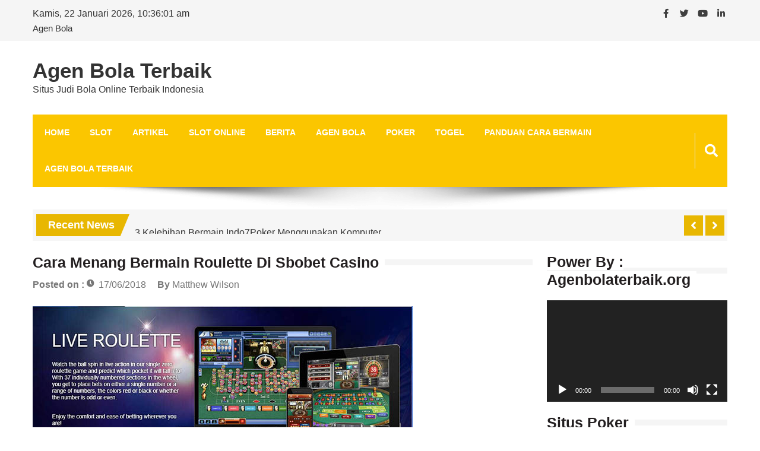

--- FILE ---
content_type: text/html; charset=UTF-8
request_url: https://agenbolaterbaik.org/cara-menang-bermain-roulette-di-sbobet-casino/
body_size: 17315
content:
<!doctype html>
<html lang="id" itemscope="itemscope" itemtype="http://schema.org/Article">
<head>
	<meta charset="UTF-8">
	<meta name="viewport" content="width=device-width, initial-scale=1">
	<link rel="profile" href="https://gmpg.org/xfn/11">

	<script type="text/javascript">
/* <![CDATA[ */
(()=>{var e={};e.g=function(){if("object"==typeof globalThis)return globalThis;try{return this||new Function("return this")()}catch(e){if("object"==typeof window)return window}}(),function({ampUrl:n,isCustomizePreview:t,isAmpDevMode:r,noampQueryVarName:o,noampQueryVarValue:s,disabledStorageKey:i,mobileUserAgents:a,regexRegex:c}){if("undefined"==typeof sessionStorage)return;const d=new RegExp(c);if(!a.some((e=>{const n=e.match(d);return!(!n||!new RegExp(n[1],n[2]).test(navigator.userAgent))||navigator.userAgent.includes(e)})))return;e.g.addEventListener("DOMContentLoaded",(()=>{const e=document.getElementById("amp-mobile-version-switcher");if(!e)return;e.hidden=!1;const n=e.querySelector("a[href]");n&&n.addEventListener("click",(()=>{sessionStorage.removeItem(i)}))}));const g=r&&["paired-browsing-non-amp","paired-browsing-amp"].includes(window.name);if(sessionStorage.getItem(i)||t||g)return;const u=new URL(location.href),m=new URL(n);m.hash=u.hash,u.searchParams.has(o)&&s===u.searchParams.get(o)?sessionStorage.setItem(i,"1"):m.href!==u.href&&(window.stop(),location.replace(m.href))}({"ampUrl":"https:\/\/agenbolaterbaik.org\/cara-menang-bermain-roulette-di-sbobet-casino\/?amp=1","noampQueryVarName":"noamp","noampQueryVarValue":"mobile","disabledStorageKey":"amp_mobile_redirect_disabled","mobileUserAgents":["Mobile","Android","Silk\/","Kindle","BlackBerry","Opera Mini","Opera Mobi"],"regexRegex":"^\\\/((?:.|\\n)+)\\\/([i]*)$","isCustomizePreview":false,"isAmpDevMode":false})})();
/* ]]> */
</script>
<meta name='robots' content='index, follow, max-image-preview:large, max-snippet:-1, max-video-preview:-1' />
	<style>img:is([sizes="auto" i], [sizes^="auto," i]) { contain-intrinsic-size: 3000px 1500px }</style>
	
	<!-- This site is optimized with the Yoast SEO plugin v26.8 - https://yoast.com/product/yoast-seo-wordpress/ -->
	<title>Cara Menang Bermain Roulette Di Sbobet Casino | Agen Bola Terbaik</title>
	<meta name="description" content="Cara Menang Bermain Roulette Di Sbobet Casino dipersembahkan oleh agen bola terbaik untuk membantu kalian ingin berpartisipasi dalam permainan judi online" />
	<link rel="canonical" href="https://agenbolaterbaik.org/cara-menang-bermain-roulette-di-sbobet-casino/" />
	<meta property="og:locale" content="id_ID" />
	<meta property="og:type" content="article" />
	<meta property="og:title" content="Cara Menang Bermain Roulette Di Sbobet Casino | Agen Bola Terbaik" />
	<meta property="og:description" content="Cara Menang Bermain Roulette Di Sbobet Casino dipersembahkan oleh agen bola terbaik untuk membantu kalian ingin berpartisipasi dalam permainan judi online" />
	<meta property="og:url" content="https://agenbolaterbaik.org/cara-menang-bermain-roulette-di-sbobet-casino/" />
	<meta property="og:site_name" content="Agen Bola Terbaik" />
	<meta property="article:published_time" content="2018-06-17T12:46:44+00:00" />
	<meta property="article:modified_time" content="2021-08-28T07:46:40+00:00" />
	<meta property="og:image" content="https://agenbolaterbaik.org/wp-content/uploads/2018/06/Cara-Menang-Bermain-Roulette-Di-Sbobet-Casino.jpg" />
	<meta property="og:image:width" content="640" />
	<meta property="og:image:height" content="300" />
	<meta property="og:image:type" content="image/jpeg" />
	<meta name="author" content="Matthew Wilson" />
	<meta name="twitter:card" content="summary_large_image" />
	<meta name="twitter:label1" content="Ditulis oleh" />
	<meta name="twitter:data1" content="Matthew Wilson" />
	<meta name="twitter:label2" content="Estimasi waktu membaca" />
	<meta name="twitter:data2" content="6 menit" />
	<script type="application/ld+json" class="yoast-schema-graph">{"@context":"https://schema.org","@graph":[{"@type":"Article","@id":"https://agenbolaterbaik.org/cara-menang-bermain-roulette-di-sbobet-casino/#article","isPartOf":{"@id":"https://agenbolaterbaik.org/cara-menang-bermain-roulette-di-sbobet-casino/"},"author":{"name":"Matthew Wilson","@id":"https://agenbolaterbaik.org/#/schema/person/9f42ff061e018c2ed9853364911d11ae"},"headline":"Cara Menang Bermain Roulette Di Sbobet Casino","datePublished":"2018-06-17T12:46:44+00:00","dateModified":"2021-08-28T07:46:40+00:00","mainEntityOfPage":{"@id":"https://agenbolaterbaik.org/cara-menang-bermain-roulette-di-sbobet-casino/"},"wordCount":1145,"image":{"@id":"https://agenbolaterbaik.org/cara-menang-bermain-roulette-di-sbobet-casino/#primaryimage"},"thumbnailUrl":"https://agenbolaterbaik.org/wp-content/uploads/2018/06/Cara-Menang-Bermain-Roulette-Di-Sbobet-Casino.jpg","keywords":["agen bola terbaik","Cara Menang Bermain Roulette","Casino Roulette","DAFTAR SBOBET","Live Casino","Roulette Online","Sbobet Casino","Tips dan Trik"],"articleSection":["Artikel"],"inLanguage":"id"},{"@type":"WebPage","@id":"https://agenbolaterbaik.org/cara-menang-bermain-roulette-di-sbobet-casino/","url":"https://agenbolaterbaik.org/cara-menang-bermain-roulette-di-sbobet-casino/","name":"Cara Menang Bermain Roulette Di Sbobet Casino | Agen Bola Terbaik","isPartOf":{"@id":"https://agenbolaterbaik.org/#website"},"primaryImageOfPage":{"@id":"https://agenbolaterbaik.org/cara-menang-bermain-roulette-di-sbobet-casino/#primaryimage"},"image":{"@id":"https://agenbolaterbaik.org/cara-menang-bermain-roulette-di-sbobet-casino/#primaryimage"},"thumbnailUrl":"https://agenbolaterbaik.org/wp-content/uploads/2018/06/Cara-Menang-Bermain-Roulette-Di-Sbobet-Casino.jpg","datePublished":"2018-06-17T12:46:44+00:00","dateModified":"2021-08-28T07:46:40+00:00","author":{"@id":"https://agenbolaterbaik.org/#/schema/person/9f42ff061e018c2ed9853364911d11ae"},"description":"Cara Menang Bermain Roulette Di Sbobet Casino dipersembahkan oleh agen bola terbaik untuk membantu kalian ingin berpartisipasi dalam permainan judi online","breadcrumb":{"@id":"https://agenbolaterbaik.org/cara-menang-bermain-roulette-di-sbobet-casino/#breadcrumb"},"inLanguage":"id","potentialAction":[{"@type":"ReadAction","target":["https://agenbolaterbaik.org/cara-menang-bermain-roulette-di-sbobet-casino/"]}]},{"@type":"ImageObject","inLanguage":"id","@id":"https://agenbolaterbaik.org/cara-menang-bermain-roulette-di-sbobet-casino/#primaryimage","url":"https://agenbolaterbaik.org/wp-content/uploads/2018/06/Cara-Menang-Bermain-Roulette-Di-Sbobet-Casino.jpg","contentUrl":"https://agenbolaterbaik.org/wp-content/uploads/2018/06/Cara-Menang-Bermain-Roulette-Di-Sbobet-Casino.jpg","width":640,"height":300,"caption":"Cara Menang Bermain Roulette Di Sbobet Casino"},{"@type":"BreadcrumbList","@id":"https://agenbolaterbaik.org/cara-menang-bermain-roulette-di-sbobet-casino/#breadcrumb","itemListElement":[{"@type":"ListItem","position":1,"name":"Home","item":"https://agenbolaterbaik.org/"},{"@type":"ListItem","position":2,"name":"Cara Menang Bermain Roulette Di Sbobet Casino"}]},{"@type":"WebSite","@id":"https://agenbolaterbaik.org/#website","url":"https://agenbolaterbaik.org/","name":"Agen Bola Terbaik","description":"Situs Judi Bola Online Terbaik Indonesia","potentialAction":[{"@type":"SearchAction","target":{"@type":"EntryPoint","urlTemplate":"https://agenbolaterbaik.org/?s={search_term_string}"},"query-input":{"@type":"PropertyValueSpecification","valueRequired":true,"valueName":"search_term_string"}}],"inLanguage":"id"},{"@type":"Person","@id":"https://agenbolaterbaik.org/#/schema/person/9f42ff061e018c2ed9853364911d11ae","name":"Matthew Wilson","image":{"@type":"ImageObject","inLanguage":"id","@id":"https://agenbolaterbaik.org/#/schema/person/image/","url":"https://secure.gravatar.com/avatar/c4606dee4e59dbffab0f28703785f6405332e01f06d31e98258c1d2b15938226?s=96&d=mm&r=g","contentUrl":"https://secure.gravatar.com/avatar/c4606dee4e59dbffab0f28703785f6405332e01f06d31e98258c1d2b15938226?s=96&d=mm&r=g","caption":"Matthew Wilson"}}]}</script>
	<!-- / Yoast SEO plugin. -->


<link rel='dns-prefetch' href='//fonts.googleapis.com' />
<link rel="alternate" type="application/rss+xml" title="Agen Bola Terbaik &raquo; Feed" href="https://agenbolaterbaik.org/feed/" />
<link rel="alternate" type="application/rss+xml" title="Agen Bola Terbaik &raquo; Umpan Komentar" href="https://agenbolaterbaik.org/comments/feed/" />
<script type="text/javascript">
/* <![CDATA[ */
window._wpemojiSettings = {"baseUrl":"https:\/\/s.w.org\/images\/core\/emoji\/16.0.1\/72x72\/","ext":".png","svgUrl":"https:\/\/s.w.org\/images\/core\/emoji\/16.0.1\/svg\/","svgExt":".svg","source":{"concatemoji":"https:\/\/agenbolaterbaik.org\/wp-includes\/js\/wp-emoji-release.min.js?ver=6.8.3"}};
/*! This file is auto-generated */
!function(s,n){var o,i,e;function c(e){try{var t={supportTests:e,timestamp:(new Date).valueOf()};sessionStorage.setItem(o,JSON.stringify(t))}catch(e){}}function p(e,t,n){e.clearRect(0,0,e.canvas.width,e.canvas.height),e.fillText(t,0,0);var t=new Uint32Array(e.getImageData(0,0,e.canvas.width,e.canvas.height).data),a=(e.clearRect(0,0,e.canvas.width,e.canvas.height),e.fillText(n,0,0),new Uint32Array(e.getImageData(0,0,e.canvas.width,e.canvas.height).data));return t.every(function(e,t){return e===a[t]})}function u(e,t){e.clearRect(0,0,e.canvas.width,e.canvas.height),e.fillText(t,0,0);for(var n=e.getImageData(16,16,1,1),a=0;a<n.data.length;a++)if(0!==n.data[a])return!1;return!0}function f(e,t,n,a){switch(t){case"flag":return n(e,"\ud83c\udff3\ufe0f\u200d\u26a7\ufe0f","\ud83c\udff3\ufe0f\u200b\u26a7\ufe0f")?!1:!n(e,"\ud83c\udde8\ud83c\uddf6","\ud83c\udde8\u200b\ud83c\uddf6")&&!n(e,"\ud83c\udff4\udb40\udc67\udb40\udc62\udb40\udc65\udb40\udc6e\udb40\udc67\udb40\udc7f","\ud83c\udff4\u200b\udb40\udc67\u200b\udb40\udc62\u200b\udb40\udc65\u200b\udb40\udc6e\u200b\udb40\udc67\u200b\udb40\udc7f");case"emoji":return!a(e,"\ud83e\udedf")}return!1}function g(e,t,n,a){var r="undefined"!=typeof WorkerGlobalScope&&self instanceof WorkerGlobalScope?new OffscreenCanvas(300,150):s.createElement("canvas"),o=r.getContext("2d",{willReadFrequently:!0}),i=(o.textBaseline="top",o.font="600 32px Arial",{});return e.forEach(function(e){i[e]=t(o,e,n,a)}),i}function t(e){var t=s.createElement("script");t.src=e,t.defer=!0,s.head.appendChild(t)}"undefined"!=typeof Promise&&(o="wpEmojiSettingsSupports",i=["flag","emoji"],n.supports={everything:!0,everythingExceptFlag:!0},e=new Promise(function(e){s.addEventListener("DOMContentLoaded",e,{once:!0})}),new Promise(function(t){var n=function(){try{var e=JSON.parse(sessionStorage.getItem(o));if("object"==typeof e&&"number"==typeof e.timestamp&&(new Date).valueOf()<e.timestamp+604800&&"object"==typeof e.supportTests)return e.supportTests}catch(e){}return null}();if(!n){if("undefined"!=typeof Worker&&"undefined"!=typeof OffscreenCanvas&&"undefined"!=typeof URL&&URL.createObjectURL&&"undefined"!=typeof Blob)try{var e="postMessage("+g.toString()+"("+[JSON.stringify(i),f.toString(),p.toString(),u.toString()].join(",")+"));",a=new Blob([e],{type:"text/javascript"}),r=new Worker(URL.createObjectURL(a),{name:"wpTestEmojiSupports"});return void(r.onmessage=function(e){c(n=e.data),r.terminate(),t(n)})}catch(e){}c(n=g(i,f,p,u))}t(n)}).then(function(e){for(var t in e)n.supports[t]=e[t],n.supports.everything=n.supports.everything&&n.supports[t],"flag"!==t&&(n.supports.everythingExceptFlag=n.supports.everythingExceptFlag&&n.supports[t]);n.supports.everythingExceptFlag=n.supports.everythingExceptFlag&&!n.supports.flag,n.DOMReady=!1,n.readyCallback=function(){n.DOMReady=!0}}).then(function(){return e}).then(function(){var e;n.supports.everything||(n.readyCallback(),(e=n.source||{}).concatemoji?t(e.concatemoji):e.wpemoji&&e.twemoji&&(t(e.twemoji),t(e.wpemoji)))}))}((window,document),window._wpemojiSettings);
/* ]]> */
</script>
<style id='wp-emoji-styles-inline-css' type='text/css'>

	img.wp-smiley, img.emoji {
		display: inline !important;
		border: none !important;
		box-shadow: none !important;
		height: 1em !important;
		width: 1em !important;
		margin: 0 0.07em !important;
		vertical-align: -0.1em !important;
		background: none !important;
		padding: 0 !important;
	}
</style>
<link rel='stylesheet' id='wp-block-library-css' href='https://agenbolaterbaik.org/wp-includes/css/dist/block-library/style.min.css?ver=6.8.3' type='text/css' media='all' />
<style id='classic-theme-styles-inline-css' type='text/css'>
/*! This file is auto-generated */
.wp-block-button__link{color:#fff;background-color:#32373c;border-radius:9999px;box-shadow:none;text-decoration:none;padding:calc(.667em + 2px) calc(1.333em + 2px);font-size:1.125em}.wp-block-file__button{background:#32373c;color:#fff;text-decoration:none}
</style>
<style id='global-styles-inline-css' type='text/css'>
:root{--wp--preset--aspect-ratio--square: 1;--wp--preset--aspect-ratio--4-3: 4/3;--wp--preset--aspect-ratio--3-4: 3/4;--wp--preset--aspect-ratio--3-2: 3/2;--wp--preset--aspect-ratio--2-3: 2/3;--wp--preset--aspect-ratio--16-9: 16/9;--wp--preset--aspect-ratio--9-16: 9/16;--wp--preset--color--black: #000000;--wp--preset--color--cyan-bluish-gray: #abb8c3;--wp--preset--color--white: #ffffff;--wp--preset--color--pale-pink: #f78da7;--wp--preset--color--vivid-red: #cf2e2e;--wp--preset--color--luminous-vivid-orange: #ff6900;--wp--preset--color--luminous-vivid-amber: #fcb900;--wp--preset--color--light-green-cyan: #7bdcb5;--wp--preset--color--vivid-green-cyan: #00d084;--wp--preset--color--pale-cyan-blue: #8ed1fc;--wp--preset--color--vivid-cyan-blue: #0693e3;--wp--preset--color--vivid-purple: #9b51e0;--wp--preset--gradient--vivid-cyan-blue-to-vivid-purple: linear-gradient(135deg,rgba(6,147,227,1) 0%,rgb(155,81,224) 100%);--wp--preset--gradient--light-green-cyan-to-vivid-green-cyan: linear-gradient(135deg,rgb(122,220,180) 0%,rgb(0,208,130) 100%);--wp--preset--gradient--luminous-vivid-amber-to-luminous-vivid-orange: linear-gradient(135deg,rgba(252,185,0,1) 0%,rgba(255,105,0,1) 100%);--wp--preset--gradient--luminous-vivid-orange-to-vivid-red: linear-gradient(135deg,rgba(255,105,0,1) 0%,rgb(207,46,46) 100%);--wp--preset--gradient--very-light-gray-to-cyan-bluish-gray: linear-gradient(135deg,rgb(238,238,238) 0%,rgb(169,184,195) 100%);--wp--preset--gradient--cool-to-warm-spectrum: linear-gradient(135deg,rgb(74,234,220) 0%,rgb(151,120,209) 20%,rgb(207,42,186) 40%,rgb(238,44,130) 60%,rgb(251,105,98) 80%,rgb(254,248,76) 100%);--wp--preset--gradient--blush-light-purple: linear-gradient(135deg,rgb(255,206,236) 0%,rgb(152,150,240) 100%);--wp--preset--gradient--blush-bordeaux: linear-gradient(135deg,rgb(254,205,165) 0%,rgb(254,45,45) 50%,rgb(107,0,62) 100%);--wp--preset--gradient--luminous-dusk: linear-gradient(135deg,rgb(255,203,112) 0%,rgb(199,81,192) 50%,rgb(65,88,208) 100%);--wp--preset--gradient--pale-ocean: linear-gradient(135deg,rgb(255,245,203) 0%,rgb(182,227,212) 50%,rgb(51,167,181) 100%);--wp--preset--gradient--electric-grass: linear-gradient(135deg,rgb(202,248,128) 0%,rgb(113,206,126) 100%);--wp--preset--gradient--midnight: linear-gradient(135deg,rgb(2,3,129) 0%,rgb(40,116,252) 100%);--wp--preset--font-size--small: 13px;--wp--preset--font-size--medium: 20px;--wp--preset--font-size--large: 36px;--wp--preset--font-size--x-large: 42px;--wp--preset--spacing--20: 0.44rem;--wp--preset--spacing--30: 0.67rem;--wp--preset--spacing--40: 1rem;--wp--preset--spacing--50: 1.5rem;--wp--preset--spacing--60: 2.25rem;--wp--preset--spacing--70: 3.38rem;--wp--preset--spacing--80: 5.06rem;--wp--preset--shadow--natural: 6px 6px 9px rgba(0, 0, 0, 0.2);--wp--preset--shadow--deep: 12px 12px 50px rgba(0, 0, 0, 0.4);--wp--preset--shadow--sharp: 6px 6px 0px rgba(0, 0, 0, 0.2);--wp--preset--shadow--outlined: 6px 6px 0px -3px rgba(255, 255, 255, 1), 6px 6px rgba(0, 0, 0, 1);--wp--preset--shadow--crisp: 6px 6px 0px rgba(0, 0, 0, 1);}:where(.is-layout-flex){gap: 0.5em;}:where(.is-layout-grid){gap: 0.5em;}body .is-layout-flex{display: flex;}.is-layout-flex{flex-wrap: wrap;align-items: center;}.is-layout-flex > :is(*, div){margin: 0;}body .is-layout-grid{display: grid;}.is-layout-grid > :is(*, div){margin: 0;}:where(.wp-block-columns.is-layout-flex){gap: 2em;}:where(.wp-block-columns.is-layout-grid){gap: 2em;}:where(.wp-block-post-template.is-layout-flex){gap: 1.25em;}:where(.wp-block-post-template.is-layout-grid){gap: 1.25em;}.has-black-color{color: var(--wp--preset--color--black) !important;}.has-cyan-bluish-gray-color{color: var(--wp--preset--color--cyan-bluish-gray) !important;}.has-white-color{color: var(--wp--preset--color--white) !important;}.has-pale-pink-color{color: var(--wp--preset--color--pale-pink) !important;}.has-vivid-red-color{color: var(--wp--preset--color--vivid-red) !important;}.has-luminous-vivid-orange-color{color: var(--wp--preset--color--luminous-vivid-orange) !important;}.has-luminous-vivid-amber-color{color: var(--wp--preset--color--luminous-vivid-amber) !important;}.has-light-green-cyan-color{color: var(--wp--preset--color--light-green-cyan) !important;}.has-vivid-green-cyan-color{color: var(--wp--preset--color--vivid-green-cyan) !important;}.has-pale-cyan-blue-color{color: var(--wp--preset--color--pale-cyan-blue) !important;}.has-vivid-cyan-blue-color{color: var(--wp--preset--color--vivid-cyan-blue) !important;}.has-vivid-purple-color{color: var(--wp--preset--color--vivid-purple) !important;}.has-black-background-color{background-color: var(--wp--preset--color--black) !important;}.has-cyan-bluish-gray-background-color{background-color: var(--wp--preset--color--cyan-bluish-gray) !important;}.has-white-background-color{background-color: var(--wp--preset--color--white) !important;}.has-pale-pink-background-color{background-color: var(--wp--preset--color--pale-pink) !important;}.has-vivid-red-background-color{background-color: var(--wp--preset--color--vivid-red) !important;}.has-luminous-vivid-orange-background-color{background-color: var(--wp--preset--color--luminous-vivid-orange) !important;}.has-luminous-vivid-amber-background-color{background-color: var(--wp--preset--color--luminous-vivid-amber) !important;}.has-light-green-cyan-background-color{background-color: var(--wp--preset--color--light-green-cyan) !important;}.has-vivid-green-cyan-background-color{background-color: var(--wp--preset--color--vivid-green-cyan) !important;}.has-pale-cyan-blue-background-color{background-color: var(--wp--preset--color--pale-cyan-blue) !important;}.has-vivid-cyan-blue-background-color{background-color: var(--wp--preset--color--vivid-cyan-blue) !important;}.has-vivid-purple-background-color{background-color: var(--wp--preset--color--vivid-purple) !important;}.has-black-border-color{border-color: var(--wp--preset--color--black) !important;}.has-cyan-bluish-gray-border-color{border-color: var(--wp--preset--color--cyan-bluish-gray) !important;}.has-white-border-color{border-color: var(--wp--preset--color--white) !important;}.has-pale-pink-border-color{border-color: var(--wp--preset--color--pale-pink) !important;}.has-vivid-red-border-color{border-color: var(--wp--preset--color--vivid-red) !important;}.has-luminous-vivid-orange-border-color{border-color: var(--wp--preset--color--luminous-vivid-orange) !important;}.has-luminous-vivid-amber-border-color{border-color: var(--wp--preset--color--luminous-vivid-amber) !important;}.has-light-green-cyan-border-color{border-color: var(--wp--preset--color--light-green-cyan) !important;}.has-vivid-green-cyan-border-color{border-color: var(--wp--preset--color--vivid-green-cyan) !important;}.has-pale-cyan-blue-border-color{border-color: var(--wp--preset--color--pale-cyan-blue) !important;}.has-vivid-cyan-blue-border-color{border-color: var(--wp--preset--color--vivid-cyan-blue) !important;}.has-vivid-purple-border-color{border-color: var(--wp--preset--color--vivid-purple) !important;}.has-vivid-cyan-blue-to-vivid-purple-gradient-background{background: var(--wp--preset--gradient--vivid-cyan-blue-to-vivid-purple) !important;}.has-light-green-cyan-to-vivid-green-cyan-gradient-background{background: var(--wp--preset--gradient--light-green-cyan-to-vivid-green-cyan) !important;}.has-luminous-vivid-amber-to-luminous-vivid-orange-gradient-background{background: var(--wp--preset--gradient--luminous-vivid-amber-to-luminous-vivid-orange) !important;}.has-luminous-vivid-orange-to-vivid-red-gradient-background{background: var(--wp--preset--gradient--luminous-vivid-orange-to-vivid-red) !important;}.has-very-light-gray-to-cyan-bluish-gray-gradient-background{background: var(--wp--preset--gradient--very-light-gray-to-cyan-bluish-gray) !important;}.has-cool-to-warm-spectrum-gradient-background{background: var(--wp--preset--gradient--cool-to-warm-spectrum) !important;}.has-blush-light-purple-gradient-background{background: var(--wp--preset--gradient--blush-light-purple) !important;}.has-blush-bordeaux-gradient-background{background: var(--wp--preset--gradient--blush-bordeaux) !important;}.has-luminous-dusk-gradient-background{background: var(--wp--preset--gradient--luminous-dusk) !important;}.has-pale-ocean-gradient-background{background: var(--wp--preset--gradient--pale-ocean) !important;}.has-electric-grass-gradient-background{background: var(--wp--preset--gradient--electric-grass) !important;}.has-midnight-gradient-background{background: var(--wp--preset--gradient--midnight) !important;}.has-small-font-size{font-size: var(--wp--preset--font-size--small) !important;}.has-medium-font-size{font-size: var(--wp--preset--font-size--medium) !important;}.has-large-font-size{font-size: var(--wp--preset--font-size--large) !important;}.has-x-large-font-size{font-size: var(--wp--preset--font-size--x-large) !important;}
:where(.wp-block-post-template.is-layout-flex){gap: 1.25em;}:where(.wp-block-post-template.is-layout-grid){gap: 1.25em;}
:where(.wp-block-columns.is-layout-flex){gap: 2em;}:where(.wp-block-columns.is-layout-grid){gap: 2em;}
:root :where(.wp-block-pullquote){font-size: 1.5em;line-height: 1.6;}
</style>
<link rel='stylesheet' id='acx_fsmi_styles-css' href='https://agenbolaterbaik.org/wp-content/plugins/floating-social-media-icon/css/style.css?v=4.3.5&#038;ver=6.8.3' type='text/css' media='all' />
<link rel='stylesheet' id='widgetopts-styles-css' href='https://agenbolaterbaik.org/wp-content/plugins/widget-options/assets/css/widget-options.css?ver=4.1.1' type='text/css' media='all' />
<link rel='stylesheet' id='fontawesome-css' href='https://agenbolaterbaik.org/wp-content/themes/editorialmag/assets/library/fontawesome/css/all.min.css?ver=6.8.3' type='text/css' media='all' />
<link rel='stylesheet' id='lightslider-css' href='https://agenbolaterbaik.org/wp-content/themes/editorialmag/assets/library/lightslider/css/lightslider.min.css?ver=6.8.3' type='text/css' media='all' />
<link rel='stylesheet' id='editorialmag-style-css' href='https://agenbolaterbaik.org/wp-content/themes/editorialmag/style.css?ver=6.8.3' type='text/css' media='all' />
<link rel='stylesheet' id='editorialmag-responsive-css' href='https://agenbolaterbaik.org/wp-content/themes/editorialmag/assets/css/responsive.css?ver=6.8.3' type='text/css' media='all' />
<link crossorigin="anonymous" rel='stylesheet' id='editorialmag-fonts-css' href='https://fonts.googleapis.com/css?family=Signika+Negative%3A300%2C400%2C600%2C700%7COpen+Sans%3A400%2C300%2C300italic%2C400italic%2C600%2C600italic%2C700%2C700italic%7CRoboto%2BCondensed%3A300%2C400%2C700%2C700i%26display%3Dswap&#038;subset=latin%2Clatin-ext&#038;ver=1.2.1' type='text/css' media='all' />
<script type="text/javascript" src="https://agenbolaterbaik.org/wp-includes/js/jquery/jquery.min.js?ver=3.7.1" id="jquery-core-js"></script>
<script type="text/javascript" src="https://agenbolaterbaik.org/wp-includes/js/jquery/jquery-migrate.min.js?ver=3.4.1" id="jquery-migrate-js"></script>
<!--[if lt IE 9]>
<script type="text/javascript" src="https://agenbolaterbaik.org/wp-content/themes/editorialmag/assets/library/html5shiv/html5shiv.min.js?ver=1.2.1" id="html5-js"></script>
<![endif]-->
<!--[if lt IE 9]>
<script type="text/javascript" src="https://agenbolaterbaik.org/wp-content/themes/editorialmag/assets/library/respond/respond.min.js?ver=1.2.1" id="respond-js"></script>
<![endif]-->
<link rel="https://api.w.org/" href="https://agenbolaterbaik.org/wp-json/" /><link rel="alternate" title="JSON" type="application/json" href="https://agenbolaterbaik.org/wp-json/wp/v2/posts/68" /><link rel="EditURI" type="application/rsd+xml" title="RSD" href="https://agenbolaterbaik.org/xmlrpc.php?rsd" />
<meta name="generator" content="WordPress 6.8.3" />
<link rel='shortlink' href='https://agenbolaterbaik.org/?p=68' />
<link rel="alternate" title="oEmbed (JSON)" type="application/json+oembed" href="https://agenbolaterbaik.org/wp-json/oembed/1.0/embed?url=https%3A%2F%2Fagenbolaterbaik.org%2Fcara-menang-bermain-roulette-di-sbobet-casino%2F" />
<link rel="alternate" title="oEmbed (XML)" type="text/xml+oembed" href="https://agenbolaterbaik.org/wp-json/oembed/1.0/embed?url=https%3A%2F%2Fagenbolaterbaik.org%2Fcara-menang-bermain-roulette-di-sbobet-casino%2F&#038;format=xml" />



<!-- Starting Styles For Social Media Icon From Acurax International www.acurax.com -->
<style type='text/css'>
#divBottomRight img 
{
width: 50px; 
}
#divBottomRight 
{
min-width:0px; 
position: static; 
}
</style>
<!-- Ending Styles For Social Media Icon From Acurax International www.acurax.com -->



<link rel="alternate" type="text/html" media="only screen and (max-width: 640px)" href="https://agenbolaterbaik.org/cara-menang-bermain-roulette-di-sbobet-casino/?amp=1"><link rel="amphtml" href="https://agenbolaterbaik.org/cara-menang-bermain-roulette-di-sbobet-casino/?amp=1"><style>#amp-mobile-version-switcher{left:0;position:absolute;width:100%;z-index:100}#amp-mobile-version-switcher>a{background-color:#444;border:0;color:#eaeaea;display:block;font-family:-apple-system,BlinkMacSystemFont,Segoe UI,Roboto,Oxygen-Sans,Ubuntu,Cantarell,Helvetica Neue,sans-serif;font-size:16px;font-weight:600;padding:15px 0;text-align:center;-webkit-text-decoration:none;text-decoration:none}#amp-mobile-version-switcher>a:active,#amp-mobile-version-switcher>a:focus,#amp-mobile-version-switcher>a:hover{-webkit-text-decoration:underline;text-decoration:underline}</style><link rel="icon" href="https://agenbolaterbaik.org/wp-content/uploads/2022/02/agenbolaterbaik-150x150.png" sizes="32x32" />
<link rel="icon" href="https://agenbolaterbaik.org/wp-content/uploads/2022/02/agenbolaterbaik-300x300.png" sizes="192x192" />
<link rel="apple-touch-icon" href="https://agenbolaterbaik.org/wp-content/uploads/2022/02/agenbolaterbaik-300x300.png" />
<meta name="msapplication-TileImage" content="https://agenbolaterbaik.org/wp-content/uploads/2022/02/agenbolaterbaik-300x300.png" />
</head>

<body class="wp-singular post-template-default single single-post postid-68 single-format-standard wp-theme-editorialmag">
<div id="page" class="site">
	<a class="skip-link screen-reader-text" href="#content">Skip to content</a>

	<header id="masthead" class="site-header headertwo" itemscope="itemscope" itemtype="http://schema.org/WPHeader">
	<div class="sticky-menu">
		<div class="sparkle-wrapper">
			<nav class="main-navigation">
				<div class="toggle-button">
					<span class="toggle-bar1"></span>
					<span class="toggle-bar2"></span>
					<span class="toggle-bar3"></span>
				</div>
				<div class="nav-menu">
					<div class="menu-2-container"><ul id="primary-menu" class="menu"><li id="menu-item-65" class="menu-item menu-item-type-post_type menu-item-object-page menu-item-65"><a href="https://agenbolaterbaik.org/8-2/">Home</a></li>
<li id="menu-item-340" class="menu-item menu-item-type-taxonomy menu-item-object-category menu-item-340"><a href="https://agenbolaterbaik.org/category/slot/">Slot</a></li>
<li id="menu-item-341" class="menu-item menu-item-type-taxonomy menu-item-object-category current-post-ancestor current-menu-parent current-post-parent menu-item-341"><a href="https://agenbolaterbaik.org/category/artikel/">Artikel</a></li>
<li id="menu-item-342" class="menu-item menu-item-type-taxonomy menu-item-object-category menu-item-342"><a href="https://agenbolaterbaik.org/category/slot-online/">Slot Online</a></li>
<li id="menu-item-343" class="menu-item menu-item-type-taxonomy menu-item-object-category menu-item-343"><a href="https://agenbolaterbaik.org/category/berita/">Berita</a></li>
<li id="menu-item-344" class="menu-item menu-item-type-taxonomy menu-item-object-category menu-item-344"><a href="https://agenbolaterbaik.org/category/agen-bola/">Agen Bola</a></li>
<li id="menu-item-345" class="menu-item menu-item-type-taxonomy menu-item-object-category menu-item-345"><a href="https://agenbolaterbaik.org/category/poker/">Poker</a></li>
<li id="menu-item-346" class="menu-item menu-item-type-taxonomy menu-item-object-category menu-item-346"><a href="https://agenbolaterbaik.org/category/togel/">Togel</a></li>
<li id="menu-item-347" class="menu-item menu-item-type-taxonomy menu-item-object-category menu-item-347"><a href="https://agenbolaterbaik.org/category/panduan-cara-bermain/">Panduan Cara Bermain</a></li>
<li id="menu-item-348" class="menu-item menu-item-type-taxonomy menu-item-object-category menu-item-348"><a href="https://agenbolaterbaik.org/category/agen-bola-terbaik/">Agen Bola Terbaik</a></li>
</ul></div>				</div>
			</nav>
		</div>
	</div><!-- STICKY MENU -->

		<div class="top-header">
		<div class="sparkle-wrapper">
			<div class="top-nav">
				<div class="date-time"></div>
				<div class="menu-home-container"><ul id="top-menu" class="menu"><li id="menu-item-61" class="menu-item menu-item-type-custom menu-item-object-custom menu-item-61"><a href="https://sportsclub8.co">Agen Bola</a></li>
</ul></div>			</div>
			<div class="top-right">
				<div class="temprature">
																<a href="https://www.wattpad.com/story/169883406" target="_blank">
							<i class="icofont fab fa-facebook-f"></i>
						</a>
											<a href="https://twitter.com/TerbaikBola" target="_blank">
							<i class="icofont fab fa-twitter"></i>
						</a>
											<a href="https://www.youtube.com/channel/UCJZ1jcGTvNBhIxgEHiWfCKQ" target="_blank">
							<i class="icofont fab fa-youtube"></i>
						</a>
						
						<a href="https://abterbaik.tumblr.com/" target="_blank">
							<i class="icofont fab fa-linkedin-in"></i>
						</a>
									</div>
			</div>
		</div>
	</div> <!-- TOP HEADER -->
	
	<div class="bottom-header">
		<div class="sparkle-wrapper">
			<div class="site-logo site-branding">
								<h1 class="site-title">
					<a href="https://agenbolaterbaik.org/" rel="home">
						Agen Bola Terbaik					</a>
				</h1>
										<p class="site-description">
							Situs Judi Bola Online Terbaik Indonesia						</p>
									
			</div> <!-- .site-branding -->

			<div class="header-ad-section">
							</div>
		</div>
	</div> <!-- BOTTOM HEADER -->

	<div class="nav-wrap nav-left-align">
		<div class="sparkle-wrapper">
			<nav class="main-navigation">
				<div class="toggle-button">
					<span class="toggle-bar1"></span>
					<span class="toggle-bar2"></span>
					<span class="toggle-bar3"></span>
				</div>
				<div class="nav-menu">
					<div class="menu-2-container"><ul id="primary-menu" class="menu"><li class="menu-item menu-item-type-post_type menu-item-object-page menu-item-65"><a href="https://agenbolaterbaik.org/8-2/">Home</a></li>
<li class="menu-item menu-item-type-taxonomy menu-item-object-category menu-item-340"><a href="https://agenbolaterbaik.org/category/slot/">Slot</a></li>
<li class="menu-item menu-item-type-taxonomy menu-item-object-category current-post-ancestor current-menu-parent current-post-parent menu-item-341"><a href="https://agenbolaterbaik.org/category/artikel/">Artikel</a></li>
<li class="menu-item menu-item-type-taxonomy menu-item-object-category menu-item-342"><a href="https://agenbolaterbaik.org/category/slot-online/">Slot Online</a></li>
<li class="menu-item menu-item-type-taxonomy menu-item-object-category menu-item-343"><a href="https://agenbolaterbaik.org/category/berita/">Berita</a></li>
<li class="menu-item menu-item-type-taxonomy menu-item-object-category menu-item-344"><a href="https://agenbolaterbaik.org/category/agen-bola/">Agen Bola</a></li>
<li class="menu-item menu-item-type-taxonomy menu-item-object-category menu-item-345"><a href="https://agenbolaterbaik.org/category/poker/">Poker</a></li>
<li class="menu-item menu-item-type-taxonomy menu-item-object-category menu-item-346"><a href="https://agenbolaterbaik.org/category/togel/">Togel</a></li>
<li class="menu-item menu-item-type-taxonomy menu-item-object-category menu-item-347"><a href="https://agenbolaterbaik.org/category/panduan-cara-bermain/">Panduan Cara Bermain</a></li>
<li class="menu-item menu-item-type-taxonomy menu-item-object-category menu-item-348"><a href="https://agenbolaterbaik.org/category/agen-bola-terbaik/">Agen Bola Terbaik</a></li>
</ul></div>				</div>
			</nav>

			<div class="nav-icon-wrap">
				<div class="search-wrap">
					<i class="icofont fas fa-search"></i>
					<div class="search-form-wrap">
						<form role="search" method="get" class="search-form" action="https://agenbolaterbaik.org/">
				<label>
					<span class="screen-reader-text">Cari untuk:</span>
					<input type="search" class="search-field" placeholder="Cari &hellip;" value="" name="s" />
				</label>
				<input type="submit" class="search-submit" value="Cari" />
			</form>					</div>
				</div>
			</div>
		</div>
		<img class="nav-shadow" src="https://agenbolaterbaik.org/wp-content/themes/editorialmag/assets/images/shadow.png" alt="Shadow">
	</div> <!-- MAIN NAVIGATION -->
</header>
             <div class="news-ticker">
                <div class="sparkle-wrapper">
                    
                    <div class="news-ticker-title">Recent News</div>
                    
                    <ul class="newsTicker news-ticker-wrap cS-hidden">
                        
                            <li><a href="https://agenbolaterbaik.org/togelslot88-situs-jackpot-maxwin-dengan-bonus-dan-promo-terbesar/">Togelslot88: Situs Jackpot Maxwin dengan Bonus dan Promo Terbesar</a></li>
                        
                        
                            <li><a href="https://agenbolaterbaik.org/3-kelebihan-bermain-indo7poker-menggunakan-komputer/">3 Kelebihan Bermain Indo7Poker Menggunakan Komputer</a></li>
                        
                        
                            <li><a href="https://agenbolaterbaik.org/4-bonus-yang-menarik-pada-judi-casino-roulette/">4 Bonus Yang Menarik Pada Judi Casino Roulette</a></li>
                        
                        
                            <li><a href="https://agenbolaterbaik.org/agen-judi-bola-indonesia-368bet-minimal-bet-terendah/">Agen Judi Bola Indonesia 368Bet Minimal Bet Terendah</a></li>
                        
                        
                            <li><a href="https://agenbolaterbaik.org/agen-tembak-ikan-joker123-terbaik/">Agen Tembak Ikan Joker123 Terbaik</a></li>
                        
                        
                            <li><a href="https://agenbolaterbaik.org/agen-bola-deposit-kecil-agen-bola-terbaik/">Agen Bola Deposit Kecil Agen Bola Terbaik</a></li>
                        
                        
                            <li><a href="https://agenbolaterbaik.org/strategi-dalam-bermain-judi-bola-online-di-indonesia/">Strategi Dalam Bermain Judi Bola Online Di Indonesia</a></li>
                        
                        
                            <li><a href="https://agenbolaterbaik.org/agen-bola-yang-bisa-membantumu-berjudi-online/">Agen Bola Yang Bisa Membantumu Berjudi Online</a></li>
                        
                        
                            <li><a href="https://agenbolaterbaik.org/daftar-sbobet-online-indonesia-terpercaya/">Daftar Sbobet Online Indonesia Terpercaya</a></li>
                        
                                             </ul>

                     <div class="lSAction">
                         <div class="lSPrev"></div>
                         <div class="lSNext"></div>
                     </div>
                </div>
            </div><!-- NEWS TICKER -->

        	

	<div id="content" class="site-content">

	<div class="home-right-side">
		<div class="sparkle-wrapper">
			<div id="primary" class="home-main-content content-area">
				<main id="main" class="site-main">
					<header class="page-header">
						<h1 class="page-title"><span>Cara Menang Bermain Roulette Di Sbobet Casino</span></h1>					</header><!-- .page-header -->
					<article id="post-68" class="post-68 post type-post status-publish format-standard has-post-thumbnail hentry category-artikel tag-agen-bola-terbaik tag-cara-menang-bermain-roulette tag-casino-roulette tag-daftar-sbobet tag-live-casino tag-roulette-online tag-sbobet-casino tag-tips-dan-trik">
	<header class="entry-header">
		<div class="entry-meta">
			<span class="posted-on">
				Posted on : <a href="https://agenbolaterbaik.org/cara-menang-bermain-roulette-di-sbobet-casino/">17/06/2018</a>
			</span>
			<span class="byline"> 
				By 
				<span class="author vcard">
					<a href="https://agenbolaterbaik.org/author/matthewwilson/" title="Pos-pos oleh Matthew Wilson" rel="author">Matthew Wilson</a>				</span>
			</span>
		</div><!-- .entry-meta -->
	</header><!-- .entry-header -->

	<div class="entry-content">		
				    <figure class="nosidebar-image">
		        <img src="https://agenbolaterbaik.org/wp-content/uploads/2018/06/Cara-Menang-Bermain-Roulette-Di-Sbobet-Casino.jpg" alt="Cara Menang Bermain Roulette Di Sbobet Casino">
		    </figure>
				
		<div class="colorful-cat"><a href="https://agenbolaterbaik.org/category/artikel/"  rel="category tag">Artikel</a>&nbsp;</div>
		<header class="entry-header clearfix">
<h2 class="entry-title" style="text-align: center;">Cara Menang Bermain Roulette Di Sbobet Casino</h2>
<p style="text-align: center;"><img fetchpriority="high" decoding="async" class="aligncenter size-full wp-image-69" src="https://agenbolaterbaik.org/wp-content/uploads/2018/06/Cara-Menang-Bermain-Roulette-Di-Sbobet-Casino.jpg" alt="Cara Menang Bermain Roulette Di Sbobet Casino" width="640" height="300" srcset="https://agenbolaterbaik.org/wp-content/uploads/2018/06/Cara-Menang-Bermain-Roulette-Di-Sbobet-Casino.jpg 640w, https://agenbolaterbaik.org/wp-content/uploads/2018/06/Cara-Menang-Bermain-Roulette-Di-Sbobet-Casino-300x141.jpg 300w" sizes="(max-width: 640px) 100vw, 640px" /></p>
</header>
<div class="entry-content clearfix">
<figure class="entry-thumbnail" style="text-align: justify;"></figure>
<p style="text-align: justify;"><strong>Cara Menang Bermain Roulette Di Sbobet Casino | Cara Menang Bermain Roulette | Cara Bermain Roulette | Cara Bermain Roulette Di Sbobet Casino </strong></p>
<p style="text-align: justify;"><strong>Cara Menang Bermain Roulette Di Sbobet Casino –</strong> <a href="https://agenbolaterbaik.org/"><strong>Agen bola terbaik</strong></a> dengan ini akan membeberkan anda cara bermain Roulette agar anda bisa menang di dalam sebuh permainan roulette. Agen bola terbaik adalah bandar judi terpercaya sejak tahun 2009 dan sudah melayani banyak pemain taruhan judi online di Indonesia. Untuk mendapatkan ID anda dapat menghubungi LIVECHAT di sisi bawah kanan halaman ini.</p>
<p style="text-align: justify;">Roulette adalah sebuah permainan kasino yang luas. Jika saja kamu tidak berhati-hati dalam memainkannya, maka bisa saja ada kemungkinan bahwa anda bisa kehilangan fokus dalam jangka yang cukup panjang. Anda perlu berkonsentrasi pada aspek-aspek tertentu yang tampaknya memberikan anda kesempatan terbaik untuk memenangkannya. Seorang pemain yang handal akan memfokuskan dirinya pada kemungkinan yang ada untuk menciptakan beberapa kemenangan tergantung pada struktur permainan. Demikian juga sebaliknya, apabila pemain tidak memfokuskan dirinya pada kemungkinan yang ada maka ia akan membuat kerugian yang signifikan tergantung bagaimana permainan itu terstruktur. Rencana anda diibaratkan sebagai sebuah pintu gerbang yang dapat menyingkirkan inkonsistensi didalam strategi. Anda harus memastikan bahwa anda dapat menjaga tingkat ketidakpastikan cukup rendah didalam permainan roulette. Dibawah ini terdapat beberapa pertimbangan strategi yang harus anda lihat, diantaranya adalah :</p>
<p style="text-align: center;"><strong>Cara Menang Bermain Roulette Di Sbobet Casino</strong></p>
<p style="text-align: justify;"><strong>Uang adalah yang terbaik.</strong></p>
<p style="text-align: justify;">Jika anda berkonsentrasi pada faktor uang taruhan, maka tidak mungkin bagi anda untuk mengalami kerugian jangka panjang. Uang disusun sedemikian rupa untuk mengurangi kemungkinan jika anda sewaktu-waktu akan melakukan kerugian yang konsisten. Pada saat yang sama, anda harus mempertimbangkan fakta bahwa anda tidak mungkin memenangkan uang yang besar didalam permainan roulette. Ini adalah cerita lama tentang resiko melawan pengembalian.</p>
<p style="text-align: justify;"><strong>Trik “taruhan di luar” dapat diandalkan.</strong></p>
<p style="text-align: justify;">Anda harus selalu mempertimbangkan trik “taruhan di luar” sebagai cara untuk merasionalisasikan rencana permainan anda. Bola biasanya jatuh pada warna Hitam atau Merah. Namun disini, anda juga dapat bertaruh pada nomor ganjil atau genap serta tinggi atau rendah. Dalam beberapa kasus, anda bisa bertaruh pada nomor lusinan atau nomor yang terdapat di kolom. Struktur ini merupakan taruhan yang berbeda dan memberikan anda fleksibilitas untuk mengurangi resiko anda. Hal yang sangat tidak mungkin jika semua peristiwa tersebut akan bersekongkol untuk membuat anda kalah didalam permainan roulette.</p>
<p style="text-align: justify;"><strong>Tarif pembayaran.</strong></p>
<p style="text-align: justify;">Tingkat pembayaran ditentukan oleh peluang. Jika anda memiliki peluang yang rendah, maka pembayaran yang dilakukan cenderung tinggi. Di sisi lain, anda mungkin harus melakukan permainan lembut dimana peluang kemenangan sangat tinggi disini tetapi nilai jackpotnya rendah. Ini adalah sistem margin keselamatan yang dapat menjaga anda apabila sewaktu-waktu membuat keputusan yang merugikan.</p>
<p style="text-align: justify;"><strong>Profitabilitas dalam roulette.</strong></p>
<p style="text-align: justify;">Jika anda ingin memainkan sebuah permainan dengan serius, maka anda perlu mempertimbangkan profitabilitas. Setiap orang tentu memiliki cara sendiri untuk mendefinisikan kesuksesan. Secara umum, anda harus bisa melihat cara untuk menutupi biaya anda. Itu merupakan titik awal sebelum anda mempertimbangkan atau membuat keuntungan. Biaya akan mencakup biaya pendaftaran dan kerugian yang mungkin anda akan alami.</p>
<p style="text-align: justify;"><strong><a href="https://agenbolaterbaik.org/cara-menang-bermain-roulette-di-sbobet-casino">Cara Menang Bermain Roulette Di Sbobet Casino</a> –</strong> Angka keberuntungan adalah bagian dari mitologi yang membuat perjudian terlihat menarik. Tidak ada dasar yang rasional untuk hal asumsi. Sebaliknya, para pemain meyakinkan diri mereka bahwa nomor-nomor tertentunya lebih beruntung daripada orang lain. Roulette adalah permainan kesempatan dan itu tidak berarti bahwa anda tidak dapat memiliki peluang yang diulang lagi. Beberapa nomor kemungkinan akan muncul di sejumlah kesempatan. Jika itu bukan merupakan kasus roda yang berat sebelah, maka kemungkinannya adalah seberapa banyak peluang tersebut akan jatuh. Anda dapat memutuskan untuk membuat keputusan berdasarkan mitos, tetapi anda tidak harus berharap untuk mendapatkan hasil yang konsisten dari mereka. Pendekatan rasional jauh lebih mudah untuk menguraikan hal ini.</p>
<p style="text-align: center;"><strong>Cara Menang Bermain Roulette Di Sbobet Casino</strong></p>
<p style="text-align: justify;"><strong>10 TIPS JITU BERMAIN ROULETTE DAN MEMENANGKAN KEBERUNTUNGAN</strong></p>
<p style="text-align: justify;">Berikut ini adalah beberapa strategi didalam roulette yang dapat anda terapkan dan membantu anda dalam memenangkan sejumlah uang yang sangat banyak, diantaranya adalah:</p>
<ul>
<li style="text-align: justify;"><strong>Tips Roulette #1 :</strong></li>
</ul>
<p style="text-align: justify;">Selalu memainkan Roulette yang gratis dan selalu bertaruh pada salah satu pilihan di luar meja.</p>
<ul>
<li style="text-align: justify;"><strong>Tips Roulette #2 :</strong></li>
</ul>
<p style="text-align: justify;">Selalu bertaruh pada peluang di luar meja, apakah itu Merah / Hitam, Ganjil / Genap, Tinggi / Rendah atau Kolom / Puluhan. Pengembalian marjinal ini akan membantu anda untuk memenangkan permainan Roulette.</p>
<ul>
<li style="text-align: justify;"><strong>Tips Roulette #3 :</strong></li>
</ul>
<p style="text-align: justify;">Selalu berjaga-jaga dengan memeriksa putaran sebelumnya atau sesi dari Roulette karena hal ini akan membantu setiap pemain dalam membuat prediksi untuk putaran yang selanjutnya. Misalnya, jika serangkaian 10 angka merah sudah berputar, maka biasanya pemain akan lebih memilih untuk bertaruh pada bidang merah. Tips Roulette ini adalah faktor terpenting atau merupakan ujung tanduk dari Sistem Roulette yang biasanya digunakan oleh banyak pemain dan mereka menang secara konsisten.</p>
<ul>
<li style="text-align: justify;"><strong>Tips Roulette #4 :</strong></li>
</ul>
<p style="text-align: justify;">Ini adalah poin terpenting. Latihan membuat manusia menjadi lebih sempurna. Anda dapat bermain Roulette di meja gratis untuk memulai permainan, menghapus semua keraguan anda dan ketika anda sudah cukup percaya diri, anda dapat menempatkan taruhanmu di meja taruhan yang sebenarnya, dimana anda bermain untuk menang.</p>
<ul>
<li style="text-align: justify;"><strong>Tips Roulette #5 :</strong></li>
</ul>
<p style="text-align: justify;">Mencadangkan semua hal yang dapat anda menangkan. Contoh: Anda mulai bermain dengan modal senilai US$ 50. Setelah beberapa jam bermain, anda memiliki jumlah kemenangan senilai US$ 100 dari modal US$ 50 tadi. Tarik jumlah kemenangan anda dan masukkan ke dalam rekening bankmu. Anda tidak kalah dalam permainan, namun anda hanya bisa menariknya. Ini adalah strategi bermain Roulette yang paling penting untuk setiap pemain kasino. Anda harus selalu menjaga uang kemenanganmu dan bermain dengan modal taruhan awal yang anda tempatkan. Jika anda kehilangan sahammu dalam kurun waktu yang sangat singkat, segera kendalikan godaanmu untuk menciptakan lebih banyak deposito di masa depan. Inilah tips Roulette terpenting untuk setiap pemain. Anda harus selalu mempertaruhkan jumlah uang yang kemungkinan dapat kalah.</p>
<ul>
<li style="text-align: justify;"><strong>Tips Roulette #6 :</strong></li>
</ul>
<p style="text-align: justify;">Anda harus memeriksa mejamu terlebih dahulu sebelum mulai bermain. Anda harus berkonsentrasi penuh. Untuk memenangkan uang dalam jumlah besar secara konsisten, anda harus ingat bahwa anda tidak bersaing dengan kasino. Anda hanya perlu memfokuskan diri untuk mendapatkan keuntungan.</p>
<ul>
<li style="text-align: justify;"><strong>Tips Roulette #7 :</strong></li>
</ul>
<p style="text-align: justify;">Perhatikan peraturan ini sebelum bermain. Anda harus memainkan European Roulette Table dan jangan pernah mencoba bermain American Roulette Table. American Roulette Table mempunyai 00 ganda sehingga meningkatkan margin keuntungan terhadap pihak kasino dan kemungkinan anda kalah akan lebih besar.</p>
<ul>
<li style="text-align: justify;"><strong>Tips Roulette #8 :</strong></li>
</ul>
<p style="text-align: justify;">Jika anda memilih untuk memainkan Roulette online, anda harus selalu waspada. Pilihlah kasino yang sudah terkenal dan jelas asal usulnya, misalnya memilih kasino online yang sering mempublikasikan persentase pembayaran mereka. Anda harus bermain dengan kasino yang memiliki Random Number Generator.</p>
<ul>
<li style="text-align: justify;"><strong>Tips Roulette #9 :</strong></li>
</ul>
<p style="text-align: justify;">Tips ini hanya untuk kasino tradisional. Sebelum tiba saatnya giliran anda untuk memutar roda, cobalah untuk memeriksa meja Roulette selama beberapa kali jika diperbolehkan. Dikhawatirkan apabila anda tidak memeriksa maka roda tertentu akan menghasilkan angka ganjil lebih sering atau sebaliknya.</p>
<ul>
<li style="text-align: justify;"><strong>Tips Roulette #10 :</strong></li>
</ul>
<p style="text-align: justify;">Selalu ingat baik-baik semua tips Roulette yang saya berikan ini. Anda harus selalu mengingatnya saat bermain Roulette karena semua tips ini dapat membantu anda untuk memenangkan sejumlah uang yang besar.</p>
<p style="text-align: justify;">Untuk mendapatkan mempraktekkan tips ini anda harus terlebih dahulu mempunya ID game, untuk mendapatkannya bisa di lihat pada additional reading. Silahkan klik halaman ini untuk melakukan pendaftaran game roullette Daftar Sbobet Casino</p>
</div>
	</div><!-- .entry-content -->
</article><!-- #post-## -->

	<div class="sparkle-author-box">
		<div class="sparkle-author-image">
			<img alt='' src='https://secure.gravatar.com/avatar/c4606dee4e59dbffab0f28703785f6405332e01f06d31e98258c1d2b15938226?s=260&#038;d=mm&#038;r=g' class='avatar avatar-260 photo' height='260' width='260' />		</div>
		<div class="sparkle-author-details">
			<span class="author-name">
				<a href="https://agenbolaterbaik.org/author/matthewwilson/" title="Pos-pos oleh Matthew Wilson" rel="author">Matthew Wilson</a>			</span>
			<span class="author-designation">
				News Reporter			</span>
			<div class="author-desc">
							</div>
		</div><!-- .author-details -->
	</div>
<nav class="navigation post-navigation">
	<div class="nav-links">
		<div class="nav-previous"><a href="https://agenbolaterbaik.org/mengapa-harus-memilih-sbobet-online/" rel="prev">Mengapa Harus Memilih Sbobet Online</a></div><div class="nav-next"><a href="https://agenbolaterbaik.org/agen-tembak-ikan-joker123-terbaik/" rel="next">Agen Tembak Ikan Joker123 Terbaik</a></div>	</div>
</nav>

				</main><!-- #main -->
			</div><!-- #primary -->

					<section id="secondaryright" class="home-right-sidebar widget-area" role="complementary">
			<aside id="media_video-2" class="widget clearfix widget_media_video"><h2 class="widget-title"><span>Power By : Agenbolaterbaik.org</span></h2><div style="width:100%;" class="wp-video"><!--[if lt IE 9]><script>document.createElement('video');</script><![endif]-->
<video class="wp-video-shortcode" id="video-68-1" preload="metadata" controls="controls"><source type="video/youtube" src="https://youtu.be/77DdGSWeiJ4?_=1" /><a href="https://youtu.be/77DdGSWeiJ4">https://youtu.be/77DdGSWeiJ4</a></video></div></aside><aside id="text-3" class="widget clearfix widget_text"><h2 class="widget-title"><span>Situs Poker</span></h2>			<div class="textwidget"><figure style="width: 250px" class="wp-caption alignnone"><a href="https://indo7poker.com/"><img loading="lazy" decoding="async" src="https://agenbolaterbaik.org/wp-content/uploads/2019/01/indo7poker.gif" alt="" width="250" height="300" /></a><figcaption class="wp-caption-text">Poker Online Indonesia</figcaption></figure>
</div>
		</aside><aside id="text-2" class="widget clearfix widget_text"><h2 class="widget-title"><span>Social Media</span></h2>			<div class="textwidget"><style>
#short_code_si_icon img 
 {width:50px; 
}
.scid-1 img 
{
width:50px !important; 
}
</style><div id='short_code_si_icon' style='text-align:center;' class='acx_fsmi_float_fix scid-1'><a href="https://www.twitter.com/https://twitter.com/TerbaikBola" target='_blank' title='Visit Us On Twitter'><img src='https://agenbolaterbaik.org/wp-content/plugins/floating-social-media-icon/images/themes/18/twitter.png' style='border:0px;' alt='Visit Us On Twitter' height='50px' width='50px' /></a><a href='https://www.wattpad.com/story/169883406' target='_blank'  title='Visit Us On Facebook'><img src='https://agenbolaterbaik.org/wp-content/plugins/floating-social-media-icon/images/themes/18/facebook.png' style='border:0px;' alt='Visit Us On Facebook' height='50px' width='50px' /></a><a href='https://www.pinterest.com/abterbaik' target='_blank'   title='Visit Us On Pinterest'><img src='https://agenbolaterbaik.org/wp-content/plugins/floating-social-media-icon/images/themes/18/pinterest.png' style='border:0px;' alt='Visit Us On Pinterest' height='50px' width='50px' /></a><a href='https://www.youtube.com/channel/UCJZ1jcGTvNBhIxgEHiWfCKQ' target='_blank'  title='Visit Us On Youtube'><img src='https://agenbolaterbaik.org/wp-content/plugins/floating-social-media-icon/images/themes/18/youtube.png' style='border:0px;' alt='Visit Us On Youtube' height='50px' width='50px' /></a><a href='https://abterbaik.tumblr.com/' target='_blank'  title='Visit Us On Linkedin'><img src='https://agenbolaterbaik.org/wp-content/plugins/floating-social-media-icon/images/themes/18/linkedin.png' style='border:0px;' alt='Visit Us On Linkedin' height='50px' width='50px' /></a><a href='https://agenbolaterbaik.org/feed' target='_blank'  title='Check Our Feed'><img src='https://agenbolaterbaik.org/wp-content/plugins/floating-social-media-icon/images/themes/18/feed.png' style='border:0px;' alt='Check Our Feed' height='50px' width='50px' /></a><a href='https://abterbaik.wordpress.com/' target='_blank'  title='Visit Us On Instagram'><img src='https://agenbolaterbaik.org/wp-content/plugins/floating-social-media-icon/images/themes/18/instagram.png' style='border:0px;' alt='Visit Us On Instagram' height='50px' width='50px' /></a></div>
</div>
		</aside>
		<aside id="recent-posts-2" class="widget clearfix widget_recent_entries">
		<h2 class="widget-title"><span>Pos-pos Terbaru</span></h2>
		<ul>
											<li>
					<a href="https://agenbolaterbaik.org/togelslot88-situs-jackpot-maxwin-dengan-bonus-dan-promo-terbesar/">Togelslot88: Situs Jackpot Maxwin dengan Bonus dan Promo Terbesar</a>
									</li>
											<li>
					<a href="https://agenbolaterbaik.org/jejak-langkah-permainan-angka-asal-usul-dan-perkembangan-togel-hongkong/">Langkah Permainan Asal Usul dan Perkembangan Togel Hongkong</a>
									</li>
											<li>
					<a href="https://agenbolaterbaik.org/rumus-toto-macau-terbaru-yang-bisa-meningkatkan-peluang-menang/">Rumus Toto Macau Terbaru yang Bisa Meningkatkan Peluang Menang</a>
									</li>
											<li>
					<a href="https://agenbolaterbaik.org/fitur-terbaru-di-slot-online-gacor-yang-harus-dicoba/">Fitur Terbaru di Slot Online Gacor yang Harus Dicoba</a>
									</li>
											<li>
					<a href="https://agenbolaterbaik.org/slot-online-mudah-jp-tercepat-dan-punya-beragam-permainan-menarik/">Slot Online Mudah JP Tercepat Dan Punya Beragam Permainan Menarik</a>
									</li>
					</ul>

		</aside><aside id="custom_html-4" class="widget_text widget clearfix widget_custom_html"><h2 class="widget-title"><span>Partner Resmi</span></h2><div class="textwidget custom-html-widget"><li><a href="https://togelslot88.sg-host.com/">Togelslot88</a></li>
<li><a href="https://vipwin88.biz/">https://vipwin88.biz</a></li>
<li><a href="https://totomacau.biz/">Toto Macau</a></li><li><a href="https://178togel.com/">togel178</a></li><li><a href="https://togel178.best/">togel178</a></li><li><a href="https://togel178.sg-host.com/">togel178</a></li>
<li><a href="https://idnpoker.id/">IDN Poker</a></li> <li><a href="https://papaoles.site/">idn poker88</a></li><li><a href="https://www.paulowen98.com">Toto Macau Hari ini</a></li><li><a href="https://solektra-international.com/">Situs Poker</a></li><li><a href="https://www.honeybakedhammenu.site/">indo7poker</a></li><li><a href="https://www.soleremedy.net/">Dadu Online Live</a></li><li><a href="https://cafe-numerique.org/">Situs Dadu</a></li><li><a href="https://www.suipachasuites.com/">Dadu Online</a></li><li><a href="https://tolucalake-pumpkins-christmastrees.com/halloween/">Result Toto Macau</a></li> <li><a href="https://www.babyboomshop.online/">situs idn poker</a></li><li><a href="https://arterama.com.mx/">Judi Poker Online</a></li>
<li><a href="https://www.amerestaurant.com/">Poker</a></li>
<li><a href="https://www.abyssiniarestaurant.net/">Slot Gacor</a></li> <li><a href="https://www.outofomaha.com/">Togelslot88</a></li>
<p>&nbsp;</p> <li><a href="https://greciangyros.net/">Pede togel</a></li>
<li><a href="https://www.biginburma.com/">Togel Resmi</a></li> <li><a href="https://daithanhsupermarket.com/">Situs Togel178</a></li> <li><a href="https://www.gambletribune.org/">Vipwin88</a></li><li><a href="https://mainvipwin88.com/">mainvipwin88.com</a></li><li><a href="https://www.khaodham.com/listings/waterpool/">alternatif togelslot88</a></li><li><a href="https://togelslot88.xyz/">togelslot88</a></li><li><a href="https://www.rolandeausrestaurant.com/">vipwin88</a></li><li><a href="https://gasvipwin88.com/">vipwin88 market</a></li><li><a href="https://vipw88.com/">https://vipw88.com/</a></li> <li><a href="https://vipw88.net/">vipwin88 market</a></li><li><a href="https://togelslot88.cc/">https://togelslot88.cc/</a></li> <li><a href="https://vipwin88.games/">vipwin88</a></li><li><a href="https://www.fixmyacllc.com/">fixmyacllc.com</a></li><li><a href="https://vipwin88.org/">https://vipwin88.org/</a></li><li><a href="https://slot88.sg-host.com/">link slot gacor</a></li>
<li><a href="https://elsietemaressa.com/">Togel Online Resmi</a></li>
<li><a href="https://countydownspectator.com/">link novaslot88</a></li><li><a href="https://totomacau.me/">toto macau</a></li> <li><a href="https://2ataskforce.com/">Slot Dana</a></li><li><a href="https://miamicellphonestore.com/cell-phones/">Togel178 Alternatif</a></li><li><a href="https://novaslot88.it.com/">https://novaslot88.it.com/</a></li>
<li><a href="https://togelslot88.co/">togelslot88</a></li>
<li><a href="https://www.eccoboston.com/">IDN Poker 88</a></li>
<li><a href="https://vipwin88.sg-host.com/">Vipwin88 Gacor</a></li>
<li><a href="https://www.gainesvillehog.org/">Pedetogel</a></li>
<li><a href="https://catevering.com/">Nova slot88</a></li>
<li><a href="https://rockthetok.net/">masuk 178</a></li><li><a href="https://howardsflorist.net/">masuk 178</a></li><li><a href="https://togel178.com/">masuk178</a></li>
<li><p>Banyak slot online kini menawarkan jackpot progresif dengan nilai lebih besar. Hal ini menjadi daya tarik utama bagi penggemar <span style="color: #ff0000;"><a style="color: #ff0000;" href="https://www.woodhands.com/">slot gacor</a></span>, karena peluang memenangkan hadiah fantastis semakin tinggi.</p></li>
<li><a href="https://leilanisplace.com/">Malaka555 </a></li>
<li><a href="https://akhealthycommunity.org/GOLOVIN/">Vipwin88 Daftar</a></li>
<li><a href="https://bconservation.org/">Vipwin88</a></li>
<li><a href="https://vipwin88.it.com/">Vipwin88 </a></li>
<li><a href="https://iacustomercenter.com/">Situs Togel</a></li></div></aside>		</section><!-- #secondary -->
	<!-- SIDEBAR -->
		</div>
	</div>

	</div><!-- #content -->

			<footer id="colophon" class="site-footer" itemscope="itemscope" itemtype="http://schema.org/WPFooter">
							<div class="footer-social">
					<div class="sparkle-wrapper">
													<div class="footer-social-block">
								<a href="https://www.wattpad.com/story/169883406" class="facebook">
									<i class="icofont fab fa-facebook-f"></i>
									<div class="footer-social-content">
										Facebook										<span class="social-sub-title">Like us on facebook</span>
									</div>
								</a>
							</div>
													<div class="footer-social-block">
								<a href="https://twitter.com/TerbaikBola" class="twitter">
									<i class="icofont fab fa-twitter"></i>
									<div class="footer-social-content">
										Twitter										<span class="social-sub-title">Tweet us on twitter</span>
									</div>
								</a>
							</div>
													<div class="footer-social-block">
								<a href="https://abterbaik.tumblr.com/" class="linkedin">
									<i class="icofont fab fa-linkedin-in"></i>
									<div class="footer-social-content">
										Linkedin										<span class="social-sub-title">Join us on Linkedin</span>
									</div>
								</a>
							</div>
													<div class="footer-social-block">
								<a href="https://www.youtube.com/channel/UCJZ1jcGTvNBhIxgEHiWfCKQ" class="youtube">
									<i class="icofont fab fa-youtube"></i>
									<div class="footer-social-content">
										youtube										<span class="social-sub-title">Subscribe us on youtube</span>
									</div>
								</a>
							</div>
													<div class="footer-social-block">
								<a href="https://abterbaik.wordpress.com/" class="instagram">
									<i class="icofont fab fa-instagram"></i>
									<div class="footer-social-content">
										Instagram										<span class="social-sub-title">Join us on instagram</span>
									</div>
								</a>
							</div>
											</div>
				</div>
			
			<!-- Main Footer Area -->
						<div class="copyright-footer">
				<div class="sparkle-wrapper">
					<div class="copyright-block">
						Copyright  &copy; 2026 Agen Bola Terbaik -  Powered  By <a href=" http://wordpress.org/ " rel="designer" target="_blank">WordPress</a>					</div>
					<div class="theme-author-block">
						Designed &amp; Developed by <a href=" https://sparklewp.com/ " rel="designer" target="_blank">Sparkle WP</a>					</div>
				</div>
			</div>

			<div class="scroll-to-top">
				<i class="icofont fa fa-angle-up"></i>
			</div>
		</footer>
	
</div><!-- #page -->

<script type="speculationrules">
{"prefetch":[{"source":"document","where":{"and":[{"href_matches":"\/*"},{"not":{"href_matches":["\/wp-*.php","\/wp-admin\/*","\/wp-content\/uploads\/*","\/wp-content\/*","\/wp-content\/plugins\/*","\/wp-content\/themes\/editorialmag\/*","\/*\\?(.+)"]}},{"not":{"selector_matches":"a[rel~=\"nofollow\"]"}},{"not":{"selector_matches":".no-prefetch, .no-prefetch a"}}]},"eagerness":"conservative"}]}
</script>
		<div id="amp-mobile-version-switcher" hidden>
			<a rel="" href="https://agenbolaterbaik.org/cara-menang-bermain-roulette-di-sbobet-casino/?amp=1">
				Go to mobile version			</a>
		</div>

				<link rel='stylesheet' id='mediaelement-css' href='https://agenbolaterbaik.org/wp-includes/js/mediaelement/mediaelementplayer-legacy.min.css?ver=4.2.17' type='text/css' media='all' />
<link rel='stylesheet' id='wp-mediaelement-css' href='https://agenbolaterbaik.org/wp-includes/js/mediaelement/wp-mediaelement.min.css?ver=6.8.3' type='text/css' media='all' />
<script type="text/javascript" src="https://agenbolaterbaik.org/wp-content/themes/editorialmag/assets/library/lightslider/js/lightslider.min.js?ver=1.2.1" id="lightslider-js"></script>
<script type="text/javascript" src="https://agenbolaterbaik.org/wp-includes/js/imagesloaded.min.js?ver=5.0.0" id="imagesloaded-js"></script>
<script type="text/javascript" src="https://agenbolaterbaik.org/wp-content/themes/editorialmag/assets/js/navigation.js?ver=20151215" id="editorialmag-navigation-js"></script>
<script type="text/javascript" src="https://agenbolaterbaik.org/wp-content/themes/editorialmag/assets/js/skip-link-focus-fix.js?ver=20151215" id="editorialmag-skip-link-focus-fix-js"></script>
<script type="text/javascript" src="https://agenbolaterbaik.org/wp-content/themes/editorialmag/assets/library/jquery-match-height/js/jquery.matchHeight-min.js?ver=1.2.1" id="jquery-matchHeight-js"></script>
<script type="text/javascript" src="https://agenbolaterbaik.org/wp-includes/js/dist/vendor/moment.min.js?ver=2.30.1" id="moment-js"></script>
<script type="text/javascript" id="moment-js-after">
/* <![CDATA[ */
moment.updateLocale( 'id_ID', {"months":["Januari","Februari","Maret","April","Mei","Juni","Juli","Agustus","September","Oktober","November","Desember"],"monthsShort":["Jan","Feb","Mar","Apr","Mei","Jun","Jul","Agu","Sep","Okt","Nov","Des"],"weekdays":["Minggu","Senin","Selasa","Rabu","Kamis","Jumat","Sabtu"],"weekdaysShort":["Ming","Sen","Sel","Rab","Kam","Jum","Sab"],"week":{"dow":1},"longDateFormat":{"LT":"g:i a","LTS":null,"L":null,"LL":"d\/m\/Y","LLL":"j F Y H:i","LLLL":null}} );
/* ]]> */
</script>
<script type="text/javascript" src="https://agenbolaterbaik.org/wp-includes/js/masonry.min.js?ver=4.2.2" id="masonry-js"></script>
<script type="text/javascript" src="https://agenbolaterbaik.org/wp-content/themes/editorialmag/assets/js/editorialmag-custom.js?ver=1.2.1" id="editorialmag-custom-js"></script>
<script type="text/javascript" id="mediaelement-core-js-before">
/* <![CDATA[ */
var mejsL10n = {"language":"id","strings":{"mejs.download-file":"Unduh Berkas","mejs.install-flash":"Anda menggunakan peramban yang tidak terinstal pemutar Flash. Silakan hidupkan plugin pemutar Flash Anda atau unduh versi terakhirnya dari https:\/\/get.adobe.com\/flashplayer\/","mejs.fullscreen":"Selayar penuh","mejs.play":"Putar","mejs.pause":"Jeda","mejs.time-slider":"Penggeser Waktu","mejs.time-help-text":"Gunakan tuts Panah Kanan\/Kiri untuk melompat satu detik, panah Atas\/Bawah untuk melompat sepuluh detik.","mejs.live-broadcast":"Siaran Langsung","mejs.volume-help-text":"Gunakan Anak Panah Atas\/Bawah untuk menaikkan atau menurunkan volume.","mejs.unmute":"Matikan Sunyi","mejs.mute":"Bisu","mejs.volume-slider":"Penggeser Volume","mejs.video-player":"Pemutar Video","mejs.audio-player":"Pemutar Audio","mejs.captions-subtitles":"Subteks\/Subjudul","mejs.captions-chapters":"Bab","mejs.none":"Tak ada","mejs.afrikaans":"Bahasa Afrikanas","mejs.albanian":"Bahasa Albania","mejs.arabic":"Bahasa Arab","mejs.belarusian":"Bahasa Belarusia","mejs.bulgarian":"Bahasa Bulgaria","mejs.catalan":"Bahasa Katalan","mejs.chinese":"Bahasa Mandarin","mejs.chinese-simplified":"Bahasa Mandarin (Disederhanakan)","mejs.chinese-traditional":"Bahasa Mandarin (Tradisional)","mejs.croatian":"Bahasa Kroasia","mejs.czech":"Bahasa Ceko","mejs.danish":"Bahasa Denmark","mejs.dutch":"Bahasa Belanda","mejs.english":"Bahasa Inggris","mejs.estonian":"Bahasa Estonia","mejs.filipino":"Bahasa Filipino","mejs.finnish":"Bahasa Finlandia","mejs.french":"Bahasa Perancis","mejs.galician":"Bahasa Galikan","mejs.german":"Bahasa Jerman","mejs.greek":"Bahasa Yunani","mejs.haitian-creole":"Bahasa Kreol Haiti","mejs.hebrew":"Bahasa Ibrani","mejs.hindi":"Bahasa Hindi","mejs.hungarian":"Bahasa Hungaria","mejs.icelandic":"Bahasa Islandia","mejs.indonesian":"Bahasa Indonesia","mejs.irish":"Bahasa Irlandia","mejs.italian":"Bahasa Italia","mejs.japanese":"Bahasa Jepang","mejs.korean":"Bahasa Korea","mejs.latvian":"Bahasa Latvia","mejs.lithuanian":"Bahasa Lithuania","mejs.macedonian":"Bahasa Macedonia","mejs.malay":"Bahasa Melayu","mejs.maltese":"Bahasa Malta","mejs.norwegian":"Bahasa Norwegia","mejs.persian":"Bahasa Persia","mejs.polish":"Bahasa Polandia","mejs.portuguese":"Bahasa Portugis","mejs.romanian":"Bahasa Romania","mejs.russian":"Bahasa Russia","mejs.serbian":"Bahasa Serbia","mejs.slovak":"Bahasa Slovakia","mejs.slovenian":"Bahasa Slovenia","mejs.spanish":"Bahasa Spanyol","mejs.swahili":"Bahasa Swahili","mejs.swedish":"Bahasa Swedia","mejs.tagalog":"Bahasa Tagalog","mejs.thai":"Bahasa Thai","mejs.turkish":"Bahasa Turki","mejs.ukrainian":"Bahasa Ukraina","mejs.vietnamese":"Bahasa Vietnam","mejs.welsh":"Bahasa Welsh","mejs.yiddish":"Bahasa Yiddi"}};
/* ]]> */
</script>
<script type="text/javascript" src="https://agenbolaterbaik.org/wp-includes/js/mediaelement/mediaelement-and-player.min.js?ver=4.2.17" id="mediaelement-core-js"></script>
<script type="text/javascript" src="https://agenbolaterbaik.org/wp-includes/js/mediaelement/mediaelement-migrate.min.js?ver=6.8.3" id="mediaelement-migrate-js"></script>
<script type="text/javascript" id="mediaelement-js-extra">
/* <![CDATA[ */
var _wpmejsSettings = {"pluginPath":"\/wp-includes\/js\/mediaelement\/","classPrefix":"mejs-","stretching":"responsive","audioShortcodeLibrary":"mediaelement","videoShortcodeLibrary":"mediaelement"};
/* ]]> */
</script>
<script type="text/javascript" src="https://agenbolaterbaik.org/wp-includes/js/mediaelement/wp-mediaelement.min.js?ver=6.8.3" id="wp-mediaelement-js"></script>
<script type="text/javascript" src="https://agenbolaterbaik.org/wp-includes/js/mediaelement/renderers/vimeo.min.js?ver=4.2.17" id="mediaelement-vimeo-js"></script>

<script defer src="https://static.cloudflareinsights.com/beacon.min.js/vcd15cbe7772f49c399c6a5babf22c1241717689176015" integrity="sha512-ZpsOmlRQV6y907TI0dKBHq9Md29nnaEIPlkf84rnaERnq6zvWvPUqr2ft8M1aS28oN72PdrCzSjY4U6VaAw1EQ==" data-cf-beacon='{"version":"2024.11.0","token":"c1e9742d70234b9cbd587d31a47c1928","r":1,"server_timing":{"name":{"cfCacheStatus":true,"cfEdge":true,"cfExtPri":true,"cfL4":true,"cfOrigin":true,"cfSpeedBrain":true},"location_startswith":null}}' crossorigin="anonymous"></script>
</body>
</html>
